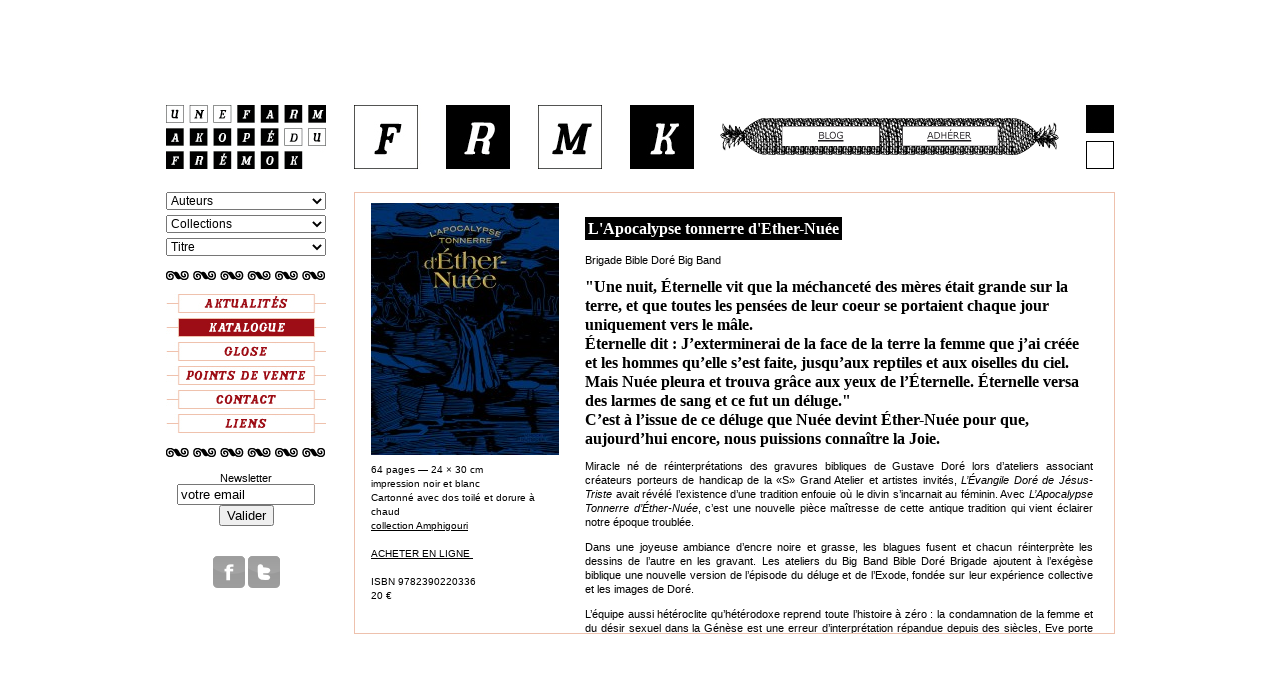

--- FILE ---
content_type: text/html
request_url: http://fremok.org/site.php?type=P&id=377
body_size: 8999
content:
<?xml version="1.0" encoding="iso-8859-1" ?>	
	<!DOCTYPE html PUBLIC "-//W3C//DTD XHTML 1.0 Transitional//EN"
	 "http://www.w3.org/TR/xhtml1/DTD/xhtml1-transitional.dtd">
	<html xmlns="http://www.w3.org/1999/xhtml" xml:lang="fr">
	<head>
	
	<title>FRMK | apocalypse tonnerre d'ether-nuée (l') - {livre}</title>
	<meta http-equiv="Content-Type" content="text/html; charset=iso-8859-1" />
	
		
	<script type="text/javascript" src="./js/jquery/jquery-1.2.6.pack.js"></script>
	<script type="text/javascript" src="./js/jquery/thickbox.fr.js"></script>
	<script type="text/javascript" src="./js/jquery/jquery.cycle.all.pack.js"></script>
	<script type="text/javascript" src="./peaux/frmk/fremok.js"></script>

	<link rel="stylesheet" type="text/css" href="./peaux/frmk/original/screen.css" media="screen" title="original" />
	<link rel="stylesheet" type="text/css" href="./peaux/frmk/original/print.css" media="print" />
	<link rel="stylesheet" type="text/css" href="./peaux/frmk/original/thickbox.css" />	
	
	<link rel="alternate" type="application/rss+xml" title="RSS Feed" href="http://almanak.wordpress.com/feed/" />
	
	<link rel="shortcut icon" href="./favicon.ico" />
	<link rel="icon" type="image/x-icon" href="http://www.fremok.org/favicon.ico" />
    <link rel="icon" type="image/gif" href="./animated_favicon1.gif"  />

	<style type="text/css">
	#tooltip{
	position:absolute;
	border:1px solid #333;
	background:#fff;
	padding:2px 5px;
	color:#333;
	display:none;
	text-align: center;
	z-index: 200;
	}
	</style>

	<script language="JavaScript" type="text/JavaScript">
	<!--
	function jump(where) {
		var value = where.options[where.selectedIndex].value;
		top.location.href = 'site.php?type=P&id='+value;
	}
	//-->
	</script>
	
	</head>
	
	<body>
	
	<div id="page">


		<div id="wraper">
		
			<div id="navigation">
			
				<div id="pharma">
					<a href="site.php"><img src="./peaux/frmk/images/frmk_pharma.gif" alt="une pharmakopï¿½ du FREMOK" /></a>
				</div>
				
				<div id="selection">
				
					<select id="select_artiste" onchange="jump(this);">
                  		<option value="0" selected="selected">Auteurs</option>
                  		<option value="30">Alagbé, Yvan</option><option value="31">Atak</option><option value="311">Aristophane</option><option value="209">Avril, Adolpho</option><option value="32">Barbier, Alex</option><option value="297">Beck, Etienne</option><option value="211">Bawin, Richard</option><option value="33">Boïra, Paz</option><option value="294">Boucher, Amandine</option><option value="34">Carroll, Lewis </option><option value="35">Cava, Felipe H.</option><option value="260">Claude, Nicole</option><option value="320">Clément, Nicolas</option><option value="36">Coché, Frédéric</option><option value="37">Collectifs</option><option value="278">De Groef, Stéphane</option><option value="38">Deprez, Olivier</option><option value="330">Dewanckel, Goele</option><option value="39">tom Dieck, Martin
</option><option value="40">DoubleBob</option><option value="41">Feuchtenberger, Anke</option><option value="255">Fil</option><option value="42">Fortemps, Vincent </option><option value="43">Goblet, Dominique </option><option value="166">Gipi</option><option value="270">Herr Seele</option><option value="300">Jusseret, Zoé</option><option value="271">Kamagurka</option><option value="44">Khélif, Kamel</option><option value="45">Krokaert, Wouter</option><option value="331">Lamarche, Caroline</option><option value="46">Lambé, Eric</option><option value="177">Lauzon, Mylène
</option><option value="47">Long, Jean-Christophe</option><option value="264">Lee, Jung-Hyoun</option><option value="292">Manoukian, Isabelle</option><option value="319">Massart, Barbara</option><option value="48">Matthys, Michaël</option><option value="273">Michiels, Steve</option><option value="325">Nias Jonvon</option><option value="49">Nora, Pedro</option><option value="210">Pierlot, Rémy</option><option value="314">Pierpont (de), Philippe</option><option value="212">Oost, Jean-Jacques</option><option value="50">Raúl</option><option value="51">Ricci, Stefano</option><option value="52">Samama, Aude</option><option value="257">Schalken, Tobias</option><option value="307">Schmitz, Marcel</option><option value="213">Théâte, Dominique</option><option value="303">Thisou</option><option value="53">Turunen, Marko</option><option value="54">Vähämäki, Amanda</option><option value="55">Van Dinther, Stefan</option><option value="56">Van Hasselt, Thierry</option><option value="310">Aristophane</option><option value="339">Morin, Matthieu</option><option value="340">Lavaud Benito, Camille</option><option value="341">Leclercq, Jean</option><option value="356">Valfret</option><option value="363">Bolino Pakito</option><option value="364">Pascal Leyder</option><option value="368">Stringer, Géraldine</option><option value="398">Pfeiffer, Kai</option><option value="410">Pig Paddle Mannimarco</option><option value="414">Thévoz Michel</option><option value="418">Grandjouan Maïté</option><option value="420">Bertholet Amandine</option><option value="421">Diallo Mamadou Taslim</option><option value="422">Boillat Simon</option><option value="423">Isifin Tchama Alberto</option><option value="424">Ouandaogo Halidou</option><option value="425">Dia Thierno</option><option value="427">Noyau</option>					</select>
					
					<select id="select_collection" onchange="jump(this);">
                  		<option value="0" selected="selected">Collections</option>
                  		<option value="22">Amphigouri</option><option value="24">Flore</option><option value="281">Florette</option><option value="28">Frigobox</option><option value="21">Hors Collection</option><option value="286">Knock Outsider!</option><option value="25">Miscellanées</option><option value="23">Octave</option><option value="26">Quadrupède</option><option value="206">Récits de Ville</option><option value="29">Vox</option>					</select>
					
					<select id="select_titre" onchange="jump(this);">
                  		<option value="0" selected="selected">Titre</option>
                  		<option value="343">48 CC</option><option value="61">Ada</option><option value="73">Ailes calmes (Les)</option><option value="99">Alberto G.</option><option value="60">Alice embrasse la lune</option><option value="293">Alice sous la terre</option><option value="70">Alice’s Adventures under Ground</option><option value="390">Almageste (L')</option><option value="109">Amour au dernier regard (L')</option><option value="335">Amour dominical (L')</option><option value="241">Amphigouri de la Caverne (L') - Démoniak 3</option><option value="289">Animaux de distance (Les)</option><option value="377">Apocalypse tonnerre d'Ether-Nuée (L')</option><option value="321">Apparitions, disparitions et autres mouvements</option><option value="407">Apprenties (Les)</option><option value="276">Après la mort, après la vie</option><option value="287">Army secrète (L')</option><option value="64">Autoportrait du vampire d’en face</option><option value="318">Barbara dans les bois</option><option value="93">Barques</option><option value="304">Barques (nouvelle édition)</option><option value="110">Base</option><option value="312">Base / Zone</option><option value="84">BlackBookBlack</option><option value="78">Blæk</option><option value="114">Brutalis</option><option value="358">Brynhildr</option><option value="291">Cahier de vacances (pour la plage, la révolution et les dîners mondains)</option><option value="105">Cahier Perplexe</option><option value="112">Campo di baba</option><option value="96">Ce pays qui est le vôtre</option><option value="69">Ces leurres et autres nourritures</option><option value="288">Champs de bataille</option><option value="92">Chantier Musil (coulisse)</option><option value="88">Chat n’a pas de bouche vous aime beaucoup (Le)</option><option value="83">Château (Le)</option><option value="332">Château (Le, nouvelle édition)</option><option value="357">Cheikh hyperactif (Le)</option><option value="113">CHRZ</option><option value="91">Cimes</option><option value="296">Coloforme (et Niveaux de gris)</option><option value="269">Cowboy Henk</option><option value="295">Cowboy Henk - L'Art Actuel</option><option value="323">Cowboy Henk et le gang des offreurs de chevaux</option><option value="259">Crâne rouge (La)</option><option value="272">Crépuscule civil</option><option value="67">De la chose</option><option value="235">De la viande de chien au kilo </option><option value="384">Défense d'entrer ici</option><option value="106">DépôtNoir/02</option><option value="107">DépôtNoir/04</option><option value="283">Dernière bande</option><option value="336">Des pépites dans le goudron</option><option value="404">Des Pépites dans le goudron ! - nouvelle édition</option><option value="246">Dieu du 12 (Le)</option><option value="237">Dirty Diana - Démoniak -2</option><option value="374">Divin trébuchement (Le)</option><option value="59">École de la misère</option><option value="245">Eiland 5</option><option value="345">Eldorado</option><option value="108">En série</option><option value="68">Encore un exemple où la vie est comme ça</option><option value="317">Evangile Doré de Jésus-Triste (L')</option><option value="74">Expiation (L')</option><option value="309">Faune</option><option value="239">Fête des mères (La)</option><option value="373">Fictions modestes et réalités augmentées</option><option value="267">Fils du roi (Le)</option><option value="225">Frigobox 1</option><option value="79">Frigobox 10</option><option value="224">Frigobox 2</option><option value="223">Frigobox 3</option><option value="222">Frigobox 4</option><option value="221">Frigobox 5</option><option value="220">Frigobox 6</option><option value="219">Frigobox 7</option><option value="218">Frigobox 8</option><option value="217">Frigobox 9</option><option value="352">Gars et Gus</option><option value="290">Grain de Grenade</option><option value="324">GRRAAOU (Le)</option><option value="301">Heureux, alright ! (2e édition)</option><option value="77">Hic sunt Leones</option><option value="280">Histoire de la Belgique (pour tous)</option><option value="334">Homme-armée (L')</option><option value="95">Hommes-Loups (Les)</option><option value="75">Hortus Sanitatis</option><option value="308">Hortus Sanitatis — nouvelle édition</option><option value="338">HUMPF !</option><option value="362">I am the eye climax</option><option value="415">ID. Noires</option><option value="116">Images volées (Les)</option><option value="282">Ingénieux Don Quichotte (L')</option><option value="236">Intrusion Historique (L') - Démoniak 2</option><option value="397">Jardin des candidats (Le)</option><option value="228">Je suis un ange aussi</option><option value="378">Jean-Marie Massou</option><option value="248">Joue avec moi</option><option value="400">Journal Turbulent #1</option><option value="305">Jours ne sont plus en danger (Les)</option><option value="263">Jumeaux (Les)</option><option value="285">Knock Outsider!</option><option value="247">Kub</option><option value="396">Kurtz</option><option value="413">L'Art Brut ressourcé</option><option value="393">L'Encre</option><option value="412">Le Fils du Roi - nouvelle édition</option><option value="238">Lenin Kino</option><option value="408">Lettres à Blue Bird</option><option value="63">Lettres au maire de V.</option><option value="66">Lettres au pair de F.</option><option value="214">Livre qui tue (Le) - Démoniak 1</option><option value="72">Lumière d’un siècle mort (La)</option><option value="62">Lycaons</option><option value="361">Mad Maxi-Jack</option><option value="371">Malgré une fin proche</option><option value="348">Manuel de civilité biohardcore</option><option value="360">Manuel de Civilité Biohardcore</option><option value="80">Match de catch à Vielsam</option><option value="333">Mes locataires</option><option value="376">Métempsychose</option><option value="405">Michel Goyon, Arborescences</option><option value="100">Modo Quid</option><option value="102">Moloch</option><option value="406">Montagne (La)</option><option value="367">Montrez-nous qu'on a tort</option><option value="234">Mort à Babylone - Démoniak -1</option><option value="279">Mort du roi (La)</option><option value="111">Mort rôde ici (La)</option><option value="204">Mots des Autres (Les)</option><option value="104">Mr Burroughs</option><option value="409">Muséum</option><option value="57">Nègres jaunes et autres créatures imaginaires</option><option value="298">Niveaux de gris (et Coloforme)</option><option value="416">Nonante-neuf Petits Peintures</option><option value="302">Notre père</option><option value="403">Nouvelle Blague (La)</option><option value="86">Nouvelles aventures de l’incroyable Orphée (Les)</option><option value="98">Ophélie et les directeurs des ressources humaines</option><option value="369">OSTENDE</option><option value="370">Ostende-Carnets</option><option value="256">OVNIS à Lahti</option><option value="243">Par les sillons</option><option value="81">Paradis / Paraiso, Djazz n°1</option><option value="313">Paysage après la bataille</option><option value="97">Paysage avec Jeanne</option><option value="381">Photo | Brut 2</option><option value="101">Photomatons / Photobooths 02.08</option><option value="244">Photomatons / Photobooths 10.09</option><option value="250">Pierre-Crignasse</option><option value="366">Planète 2 - Mission 1</option><option value="365">Planète 2 - mission 2</option><option value="372">Planète 2 - mission 3</option><option value="388">Planète 2 - mission 4</option><option value="284">Plus si entente</option><option value="65">Pornographie d’une ville</option><option value="328">Poupée de Monsieur Silence (La)</option><option value="386">Pourquoi nous sommes las</option><option value="89">Putain P fait sa ronde (La)</option><option value="249">Putain P jette le gant (La)</option><option value="389">Quelque minutes après que le temps s'arrête</option><option value="58">Qui a connu le feu</option><option value="299">Qui mange des couteaux </option><option value="82">Récits de ville, Vol.2</option><option value="208">Récits de ville, vol.3</option><option value="399">Remue-ménage</option><option value="242">Rose noire du Caire (La) - Démoniak -3</option><option value="85">Salut Deleuze !</option><option value="351">Sauvage</option><option value="90">Si mon chien meurt, je me taille une veste</option><option value="71">Signé Mister Foo</option><option value="266">Sous-sols</option><option value="316">Souvenir d'une journée parfaite — nouvelle édition</option><option value="94">Souvenir d’une journée parfaite — épuisé</option><option value="258">Terres sombres (Nos)</option><option value="417">Tout ce que je ne t'ai jamais dit</option><option value="426">Trajectoire des Pierres lancées (La)</option><option value="395">Un et demi</option><option value="392">Véritable histoire de Saint-Nicolas (La)</option><option value="76">Vie et mort du Héros triomphante</option><option value="315">Vies de Marko Turunen</option><option value="103">Ville Rouge (La)</option><option value="306">Vivre à Frandisco</option><option value="327">Vivre à FranDisco - nouvelle édition annotée</option><option value="87">Vortex</option><option value="402">WREK</option><option value="342">Wrek not work</option><option value="277">You don't own the road</option>					</select>
					
				</div>
				
				<!-- div id="recherche">
					<form method="post" action="site.php?type=R&id=$id" name="rechercheform" target=_parent>
						<input type="text" class="inputTextInvisible q" name="recherche" value="recherche" />
						<input name="submit" type="image" value="1" src="bouton-recherche.gif" class="inputBoutonInvisible" />
					</form>
				</div -->
				
				<div class="sep"></div>
				
								<ul id="menu">
					<li id="menu_aktu"><a href="site.php?type=P&amp;id=5" ><span>AKTUALITE</span></a></li>
					<li id="menu_kata"><a href="site.php?type=P&amp;id=4" class="active" ><span>KATALOGUE</span></a></li>
					<li id="menu_glose"><a href="site.php?type=P&amp;id=6"><span>GLOSE</span></a></li>
					<li id="menu_pdv"><a href="site.php?type=P&amp;id=7" ><span>POINTS DE VENTE</span></a></li>
					<li id="menu_contact"><a href="site.php?type=P&amp;id=8" ><span>CONTACT</span></a></li>
					<li id="menu_liens"><a href="site.php?type=P&amp;id=9" ><span>LIENS</span></a></li>
				</ul>

				<div class="sep"></div>
								
				<form action="frmk-mailing-list/index.php" method="post" id="maillist">
				<input type="hidden" name="action" value="subscribe" />
				<div>
				<label for"email">Newsletter</label>
				<input type="text" name="email" id="email" style="width:130px;" value="votre email" onfocus="if (this.value == 'votre email') {this.value = '';}" onblur="if (this.value == '') {this.value = 'votre email';}" size="18" /><br />
				<input type="submit" value="Valider" />
				</div>
				</form>
				
				<div id="facebooklink">
				<a href="http://www.facebook.com/pages/Bruxelles-Belgium/FREMOK/58511892079" class="tooltip urlexterne" title="FRMK sur<br /><b>Facebook</b>"><img src="./peaux/frmk/images/facebook2.png" /></a>
				<a href="http://twitter.com/fremok" class="tooltip urlexterne" title="FRMK sur<br /><b>Twitter</b>"><img src="./peaux/frmk/images/twitter2.png" /></a>
				</div>
			
			</div>	
			
			
			<div id="principal">
			
				<div id="haut">
				
					<div class="logo">
						<a href="site.php"><img src="./peaux/frmk/images/frmk_logo.gif" /></a>
					</div>

					<div class="ananas">
						<map id="map_ananas" name="map_ananas">
  							<area shape='polygon' href='http://almanak.wordpress.com/' target='_blank' alt='FRMK blog - Almanak' title='FRMK blog - Almanak' coords='63,21 63,41 160,41 161,22' />
  							<area shape='polygon' href='http://almanak.wordpress.com/filmk/' target='_blank' alt='FRMK - Adhï¿½rer' title='FRMK - Adhï¿½rer' coords='184,23 183,41 279,42 279,23' />
						</map>
						<img src="./peaux/frmk/images/ananaslong-menu2.gif" usemap="#map_ananas" alt="" />
					</div>						
					
					<div class="langue">
						<img src="./peaux/frmk/images/frmk_langue_no.gif" alt="" />
					</div>	
					
					<div class="spacer"></div>				
					
				</div>
				
				<div id="centre">
				
					<div id="contenu">
			

		<div>
		
			<div id="livre_appel">
			
				<div id="livre_appel_int">
				<div class="couverture"><a href="./medias/images/p377_2211061024_i.jpg" class="thickbox" rel="gal1" title="L'Apocalypse tonnerre d'Ether-Nu&eacute;e - couverture" ><img src="couverture.php?image=p377_2211061024_i.jpg" alt="" /></a>

</div><div class="datas"><p>64 pages &mdash; 24 &times; 30 cm</p>
<p>impression noir et blanc</p>
<p>Cartonn&eacute; avec dos toil&eacute; et dorure &agrave; chaud &nbsp;</p>
<p><a href="site.php?type=P&amp;id=22">collection Amphigouri</a></p>
<p>&nbsp;</p>
<p></span><a href="https://papeteriedesarceaux.com/?product=lapocalypse-tonerre-dether-nuee-brigade-bible-dore-big-band" class="urlexterne" rel="external" >ACHETER EN LIGNE&nbsp;<span style="caret-color: #000000; color: #000000; font-family: Verdana, Arial, Helvetica, sans-serif; font-size: 10px; font-style: normal; font-variant-caps: normal; font-weight: normal; letter-spacing: normal; orphans: auto; text-align: start; text-indent: 0px; text-transform: none; white-space: normal; widows: auto; word-spacing: 0px; -webkit-text-size-adjust: auto; -webkit-text-stroke-width: 0px; background-color: #ffffff; text-decoration: none; display: inline&nbsp;!important; float: none;"></a></p>
<p>&nbsp;</p>

ISBN 9782390220336<br />

20 €<br />

</div>				</div>
			
			</div>
		
		
			<div id="livre_auteur">
		
				

<div id="livre_zap"><table><tr></tr></table></div>

<h2><p><span>L'Apocalypse tonnerre d'Ether-Nu&eacute;e</span></p></h2>

<div class="auteurs"><p>Brigade Bible Dor&eacute; Big Band</p></div>

<div class="chapo"><p>"Une nuit, &Eacute;ternelle vit que la m&eacute;chancet&eacute; des m&egrave;res &eacute;tait grande sur la terre, et que toutes les pens&eacute;es de leur coeur se portaient chaque jour uniquement vers le m&acirc;le.</p>
<p>&Eacute;ternelle dit&nbsp;: J&rsquo;exterminerai de la face de la terre la femme que j&rsquo;ai cr&eacute;&eacute;e et les hommes qu&rsquo;elle s&rsquo;est faite, jusqu&rsquo;aux reptiles et aux oiselles du ciel.</p>
<p>Mais Nu&eacute;e pleura et trouva gr&acirc;ce aux yeux de l&rsquo;&Eacute;ternelle. &Eacute;ternelle versa des larmes de sang et ce fut un d&eacute;luge."</p>
<p>C&rsquo;est &agrave; l&rsquo;issue de ce d&eacute;luge que Nu&eacute;e devint &Eacute;ther-Nu&eacute;e pour que, aujourd&rsquo;hui encore, nous puissions conna&icirc;tre la Joie.</p></div>

<div class="texte"><p>Miracle n&eacute; de r&eacute;interpr&eacute;tations des gravures bibliques de Gustave Dor&eacute; lors d&rsquo;ateliers associant cr&eacute;ateurs porteurs de handicap de la &laquo;S&raquo; Grand Atelier et artistes invit&eacute;s, <em>L&rsquo;&Eacute;vangile Dor&eacute; de J&eacute;sus-Triste</em> avait r&eacute;v&eacute;l&eacute; l&rsquo;existence d&rsquo;une tradition enfouie o&ugrave; le divin s&rsquo;incarnait au&nbsp;<span>f&eacute;minin. Avec <em>L&rsquo;Apocalypse Tonnerre d&rsquo;&Eacute;ther-</em></span><em>Nu&eacute;e</em>, c&rsquo;est une nouvelle pi&egrave;ce ma&icirc;tresse de cette antique tradition qui vient &eacute;clairer notre &eacute;poque troubl&eacute;e.</p>
<p>Dans une joyeuse ambiance d&rsquo;encre noire et grasse, les blagues fusent et chacun r&eacute;interpr&egrave;te les dessins de l&rsquo;autre en les gravant. Les ateliers du Big Band Bible Dor&eacute; Brigade ajoutent &agrave; l&rsquo;ex&eacute;g&egrave;se biblique une nouvelle version de l&rsquo;&eacute;pisode du d&eacute;luge et de l&rsquo;Exode, fond&eacute;e sur leur exp&eacute;rience collective et les images de Dor&eacute;.</p>
<p>L&rsquo;&eacute;quipe aussi h&eacute;t&eacute;roclite qu&rsquo;h&eacute;t&eacute;rodoxe reprend toute l&rsquo;histoire &agrave; z&eacute;ro&nbsp;: la condamnation de la femme et du d&eacute;sir sexuel dans la G&eacute;n&egrave;se est une erreur d&rsquo;interpr&eacute;tation r&eacute;pandue depuis des si&egrave;cles, Eve porte en elle non le p&eacute;ch&eacute; mais le paradis originel, les femmes se pass&egrave;rent tr&egrave;s bien de la compagnie des hommes, que l&rsquo;&Eacute;ternelle punit pour leur brutalit&eacute; par le d&eacute;luge.</p>
<p>En d&eacute;couvrant avec Nu&eacute;e une autre histoire de l&rsquo;<em>Ancien testament</em>, de l&rsquo;Amour, le professeur A et ses co-auteurs oraux inventent une &eacute;pop&eacute;e drolatique, &eacute;pique, gore et po&eacute;tique, loufoque et dramatique.</p>
<p>Les commentaires &eacute;rudits du professeur A, en fin d&rsquo;ouvrage, resituent les &eacute;crits successifs qui ont institu&eacute; diff&eacute;rents tabous au fil des si&egrave;cles, et recr&eacute;ent une th&eacute;ologie pastiche confondante o&ugrave; se croisent le <em>Coran</em>, l&rsquo;<em>&Eacute;pop&eacute;e de Gilgamesh</em>, Rabelais, Boney M et Dalida.</p>
<p>&ldquo;Je ne cherche pas &agrave; parodier la <em>Bible</em>, plut&ocirc;t &agrave; remettre le feu sous ces vieilles marmites que sont les textes sacr&eacute;s. Les religieux &eacute;tablis servent une soupe froide et triste, quand elle n&rsquo;est pas mortif&egrave;re. Nous sommes vivants, amusons-nous. Pr&eacute;parons une soupe qui nous enchante.&rdquo;</p>
<p>Le Professeur A.</p>
<p>Ainsi soit-elle. Une, Nu&eacute;e, &Eacute;ternelle.</p>
<p>&nbsp;</p>
<p><strong>Du m&ecirc;me collectif</strong></p>
<p><a href="site.php?type=P&amp;id=317">L'Evangile Dor&eacute; de J&eacute;sus Triste - 2017</a></p>
<p>&nbsp;</p>
<p align="JUSTIFY"><span style="text-decoration: underline;">La presse en parle&nbsp;:</span></p>
<p>Jean-Charles Andrieu de Levis, ActuaLitt&eacute;&nbsp;:</p>
<p>"<em>&nbsp;</em><span>Durant cet atelier collectif organis&eacute; par Yvan Alagb&eacute;, des artistes de la &laquo; S &raquo; et venus de l&rsquo;entourage du Fr&eacute;mok revisitent les fameuses gravures r&eacute;alis&eacute;es par Gustave Dor&eacute; pour son illustration de la bible parue en 1866. Ces derni&egrave;res sont dessin&eacute;es par certains et grav&eacute;es par d&rsquo;autres&nbsp;: ici, le collectif fait corps, la singularit&eacute; de chacun disparait pour former un seul organisme artistique.</span></p>
<p><span>Ce r&eacute;cit emprunt&eacute; aux textes sacr&eacute;s est particuli&egrave;rement savoureux, parsem&eacute; de</span><span>&nbsp;</span><span>calembours</span><span>&nbsp;</span><span>fins qui conduisent la narration et am&egrave;nent &agrave; un langage po&eacute;tique original en forme de f&ecirc;te, comme devaient l&rsquo;&ecirc;tre ces ateliers.</span><span>&nbsp;</span><em>L&rsquo;apocalypse tonnerre d&rsquo;Ether-Nu&eacute;e&nbsp;</em><span>est un album aussi beau que r&eacute;jouissant.</span>(...)"</p>
<p><a href="https://actualitte.com/article/111048/chroniques/vers-un-troisieme-langage" class="urlexterne" rel="external" >Lire l'article complet sur ActuaLitt&eacute;</a></p></div>&nbsp;<br />				
			</div>
			
			
			<div class="spacer"></div> 	
		
		</div>
	
	

					</div>		
		
				</div>
		
			</div>
	
		</div>
	
		<div id="pied">
		</div>

	</div>


<div id="stats">
				
<!-- Piwik -->
<script type="text/javascript">
var pkBaseURL = (("https:" == document.location.protocol) ? "https://www.fremok.org/visites/" : "http://www.fremok.org/visites/");
document.write(unescape("%3Cscript src='" + pkBaseURL + "piwik.js' type='text/javascript'%3E%3C/script%3E"));
</script><script type="text/javascript">
try {
var piwikTracker = Piwik.getTracker(pkBaseURL + "piwik.php", 1);
piwikTracker.trackPageView();
piwikTracker.enableLinkTracking();
} catch( err ) {}
</script><noscript><p><img src="http://www.fremok.org/visites/piwik.php?idsite=1" style="border:0" alt="" /></p></noscript>
<!-- End Piwik Tracking Code -->

</div>
			

</body>
</html>



--- FILE ---
content_type: text/css
request_url: http://fremok.org/peaux/frmk/original/screen.css
body_size: 1595
content:
body, html {
	margin: 0;
	padding: 0;
	margin-bottom: 4px;
	background-color: #FFFFFF;
	font-family: Verdana,Geneva,Arial,Helvetica,sans-serif; 
	font-size: 11px; 
	text-align: center; /* IE center bug */
}

a { 
	color : #888;
	text-decoration: none; 
}

a:hover { 
	color : #000;
	text-decoration: none; 
}

img { 
	border: 0; 
	margin: 0;
	padding: 0;
}

.spacer {
	clear: both;
	visibility: hidden;
	height: 1px;
	font-size: 1px;
}
	

#page {
	background-color: #FFFFFF;
    position:absolute;
	margin: 5px auto;
	width: 949px;
	height: 530px;
	padding: 10px;
    left: 50%;
    top: 50%;
    margin-top: -265px;
    margin-left: -484px;
}


#navigation {
	float: left;
	width: 160px;
}	

#pharma {
	margin: 0 0 23px 0;
}	

#select_artiste,
#select_collection,
#select_titre {
	font-size: 12px; 
	color: #000000; 
	font-family: Arial, Helvetica, sans-serif;
	width: 160px;
	margin: 0 0 5px 0;
}

#navigation .sep {
width: 160px;
height: 9px;
background-image: url(frmk_frise_160x9.jpg);
background-repeat: no-repeat;
background-position: left top;
margin: 10px 0 14px 0;
}


#principal {
	float: left;
	margin-left: 28px;
	width: 761px;
}


#haut .logo,
#haut .ananas,
#haut .langue {
	float: left;
	margin: 0 0 22px 0;
}

#haut {
	text-align: left;
}	

#haut .logo {
	width: 365px; /* 340px + 25px; */ 
}
#haut .ananas {
	width: 367px; /* 340px + 20px; */
}
#haut .langue {
	width: 28px;
}

#contenu {
	border: 1px solid;
	border-color: #EEC1AD; 
	height: 440px;
padding: 0px;
}



#livre_appel {
	margin: 0;
	padding: 0;
	float: left;
	width: 210px;
	padding-left: 5px;
	padding-right: 5px;
	height: 430px;
	overflow: auto;
	padding-top: 10px;
	font-size: 10px;
	line-height: 14px;
}
#livre_appel_int {	
	width: 188px;
	margin: 0 auto;
	text-align: left;
}		
#livre_appel_int p {
	padding: 0px;
	margin: 0px;
}
#livre_appel_int .couverture {
	padding-bottom: 8px;
}
#livre_appel_int .datas {
	padding-bottom: 14px;
}
#livre_appel_int .datas a {
	color : #000;
	background-color:#fff;
	text-decoration: underline; 
}
#livre_appel_int .datas a:hover {
	color : #fff;
	background-color:#000;
	text-decoration: none; 
}
#livre_appel_int .datas .titre {
	color:#fff;
	background-color:#000;
	font-weight: bold;
	text-decoration: none; 
}
#selection_tournante {
	width: 188px;
}



#livre_auteur {
	margin: 0;
	padding: 0;
	float: left;
	width: 508px;
	height: 430px;
	padding-right: 20px;
padding-left: 10px;
padding-top: 10px;
	overflow: auto;
	text-align: left;
}

#livre_auteur h2 span {
	font-family: Georgia, "Times New Roman", Times, serif;
	font-size: 16px;
	font-weight: bold;
	background-color: #000;
	color : #FFF;
	padding: 3px;
	text-align: left;
}	

#livre_auteur_hidden {
	text-indent: -9999px;
	display: none;
}

#livre_auteur .chapo {
	font-family: Georgia, "Times New Roman", Times, serif;
	font-size: 16px;
	line-height: 19px;
    font-weight: bold;
    text-align: left;
}

#livre_auteur .chapo p {
	margin: 0;
	padding: 0;
}

#livre_auteur .texte {
	text-align: justify;
	font-family: Verdana,Geneva,Arial,Helvetica,sans-serif; 
	font-size: 11px;
	line-height: 14px;
}


#livre_auteur .auteurs a,
#livre_auteur .chapo a,
#livre_auteur .texte a,
#livre_auteur .complements a {
	color: #000;
	text-decoration: underline; 
}

#livre_auteur .auteurs a:hover,
#livre_auteur .chapo a:hover,
#livre_auteur .texte a:hover,
#livre_auteur .complements a:hover {
	background-color: #000;
	color: #FFF;
}

#livre_auteur ul {
	margin: 0;
	padding: 0;
}

#livre_auteur li {
 list-style-type:none;
 background-image:url(ananas-puce.gif);
 background-repeat:no-repeat;
 background-position:0% 65%;
 padding-left:38px;
 padding-top:5px;
 padding-bottom:5px;
}


#lesaviezvous {
	display: none;
}

#livre_auteur hr {
	height:13px; 
	border: 0px none #000000; 
	background: #fff url(frmk_frise_572x9.jpg) repeat-x top left;
	background-position: 0 2px;
}

.blog_post  .texte p {
	margin-top: 0px;
	padding-top: 0px;
}	


#menu,
#menu li {
	margin: 0;
	padding: 0;
	list-style-type: none; 
}	

#menu a {
	display: block;
	outline: none; 
	width: 160px;
	height: 19px; 
	margin: 5px 0;
}	
	
#menu a span {
	text-indent: -9999px;
	display: none;
}	

#menu_aktu a { background-image: url(frmk_menu_aktualites_fr.gif); }
#menu_kata a { background-image: url(frmk_menu_katalogue_fr.gif); }
#menu_glose a { background-image: url(frmk_menu_glose_fr.gif); }
#menu_pdv a { background-image: url(frmk_menu_vente_fr.gif); }
#menu_contact a { background-image: url(frmk_menu_contact_fr.gif); }
#menu_liens a { background-image: url(frmk_menu_liens_fr.gif); }
	
#menu_aktu a:hover, #menu_aktu a.active,
#menu_kata a:hover, #menu_kata a.active,
#menu_glose a:hover, #menu_glose a.active,
#menu_pdv a:hover, #menu_pdv a.active,
#menu_contact a:hover, #menu_contact a.active,
#menu_liens a:hover, #menu_liens a.active {
	background-position: 0 -19px;
}

#livre_zap img {
	border: 1px solid #EEC1AD;
}
#livre_zap table {
	border:0px;
	border-collapse:collapse;
}
#livre_zap td { 
	border:0px;
	width:68px;
	height:63px;
}
#livre_zap .ananas_lsv {
	border: 0px;
	/* margin-left: 15px; */
}

.glose_img {
	float: right;
	padding: 2px 0 10px 10px;

}

#glose_sommaire {
	text-align: center;
	margin-top: 80px;
}	


#menu {
	margin-bottom: 15px;
}

#maillist,
#facebooklink {
	margin: 15px 0 30px 0;
}

.blog_post img {
		width: 100% !important;
		height: auto !important;
}

--- FILE ---
content_type: text/css
request_url: http://fremok.org/peaux/frmk/original/print.css
body_size: 372
content:
/* CSS Document */

body, html {
	margin: 0;
	padding: 0;
	margin-bottom: 4px;
	background: #ffffff;
	color: #000000;
	font-family: Verdana,Geneva,Arial,Helvetica,sans-serif; font-size: 13px; 
}

a {
  color: #000000;
  font-weight: bold;
  text-decoration: none;
}


hr {
  clear: both;
  display : none;
}

h1 {
	padding: 0;
	margin : 8px 0 8px 0;
	font-size: 18px;
	color: #fff;
	z-index: 1;
	font-weight: normal;
	text-decoration: none;
	font-family: Georgia, "Times New Roman", Times, serif;
	letter-spacing: 2px;
	border-bottom:#999 2px dotted;
}


#utilitaires, #navigation, #pagebas_navigation, #c2, #gc1 {
  display: none;
}

--- FILE ---
content_type: application/javascript
request_url: http://fremok.org/peaux/frmk/fremok.js
body_size: 662
content:
/*
 * Tooltip script 
 * powered by jQuery (http://www.jquery.com)
 * written by Alen Grakalic (http://cssglobe.com)
 * for more info visit http://cssglobe.com/post/1695/easiest-tooltip-and-image-preview-using-jquery
 *
 */
this.tooltip = function(){	
	/* CONFIG */		
		xOffset = 10;
		yOffset = 20;		
		// these 2 variable determine popup's distance from the cursor
		// you might want to adjust to get the right result		
	/* END CONFIG */		
	$("a.tooltip").hover(function(e){											  
		this.t = this.title;
		this.title = "";									  
		$("body").append("<p id='tooltip'>"+ this.t +"</p>");
		$("#tooltip")
			.css("top",(e.pageY - xOffset) + "px")
			.css("left",(e.pageX + yOffset) + "px")
			.fadeIn("fast");		
    },
	function(){
		this.title = this.t;		
		$("#tooltip").remove();
    });	
	$("a.tooltip").mousemove(function(e){
		$("#tooltip")
			.css("top",(e.pageY - xOffset) + "px")
			.css("left",(e.pageX + yOffset) + "px");
	});			
};



// starting the script on page load
$(document).ready(function(){
	
	tooltip();

	// Ouverture dans une nouvelle fenêtre des liens externes	
	$('a.urlexterne').click(function(){
		window.open(this.href);
		return false;
	});
	
	$('#selection_tournante').cycle({ 
    	timeout: 6000, 
    	delay:  -2000 
	});
	

});
